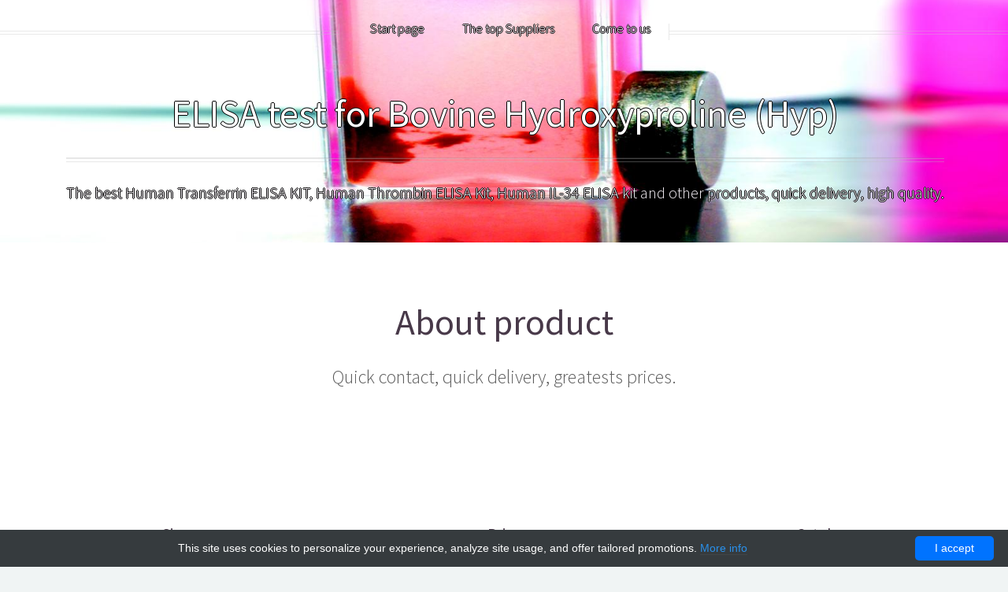

--- FILE ---
content_type: text/html; charset=UTF-8
request_url: http://elisachina.com/the-best-products-list/229443-abebio/229684-eia-assay-for-bovine-hydroxyproline-hyp
body_size: 3976
content:
<!DOCTYPE html>
<!--
    Helios by HTML5 UP
    html5up.net | @ajlkn
    Free for personal and commercial use under the CCA 3.0 license (html5up.net/license)
-->
<html>
<head>
    <meta charset="utf-8"/>
    <meta name="viewport" content="width=device-width, initial-scale=1, user-scalable=no"/>

    <title>            Hyp ELISA Kit | Technique alternative | 01011392133 -
                Elisa china</title>

    <meta name="author" content="Elisa china"/>
            <script type="application/ld+json">[{"@context":"http://schema.org/","@type":"WebSite","url":"http://elisachina.com/","name":"Elisa china","description":"Elisa china products"},{"@context":"http://schema.org/","@type":"Product","name":"ELISA test for Bovine Hydroxyproline (Hyp)","sku":"01011392133","url":"http://elisachina.com/the-best-products-list/229443-abebio/229684-eia-assay-for-bovine-hydroxyproline-hyp","offers":{"@type":"Offer","price":402.3999999999999772626324556767940521240234375,"priceCurrency":"EUR","availability":"http://schema.org/InStock"},"manufacturer":{"@type":"Organization","name":"abebio"},"category":"ELISA test, ELISA","alternateName":"EIA assay for Bovine Hydroxyproline (Hyp)","description":"Order ELISA test for Bovine Hydroxyproline Hyp 01011392133 at Gentaur for Hydroxyproline (Hyp)"},{"@context":"http://schema.org/","@type":"BreadcrumbList","itemListElement":[{"@type":"ListItem","position":1,"item":{"id":"http://elisachina.com/","name":"Start page"}},{"@type":"ListItem","position":2,"item":{"id":"http://elisachina.com/the-best-products-list/229443-abebio","name":"abebio"}},{"@type":"ListItem","position":3,"item":{"id":"http://elisachina.com/the-best-products-list/229443-abebio/229684-eia-assay-for-bovine-hydroxyproline-hyp","name":"ELISA test for Bovine Hydroxyproline (Hyp)"}}]}]</script>
        <link rel="shortcut icon" href="data:image/x-icon;," type="image/x-icon"/>
            <link rel="canonical" href="https://gentaur.co.uk/4233277413/elisa-test-for-bovine-hydroxyproline-hyp/abebio?p=1011392133"/>
    
    
</head>
<body class="no-sidebar is-preload">

<div id="page-wrapper">

    
<!-- Header -->

<div id="header" style="background-image: url(/elisachina-ssets/images/prods/prods_tops/prods_tops_0.jpg);">

    <!-- Inner -->
    <div class="inner">
        <header>
            <h1 class="text-bordered"><a href="/" id="logo">    
            ELISA test for Bovine Hydroxyproline (Hyp)
    </a></h1>
            <hr />
            <p class="text-bordered">    
            The best Human Transferrin ELISA KIT,
Human Thrombin ELISA Kit,
Human IL-34 ELISA kit and other products, quick delivery, high quality.
    </p>
        </header>

    </div>

    <!-- Nav -->
    <nav id="nav" class="text-bordered">
        <ul>
                                                <li><a href="http://elisachina.com/">Start page</a></li>
                                                                <li><a href="http://elisachina.com/the-best-providers">The top Suppliers</a></li>
                                                                <li><a href="http://elisachina.com/write-to-us">Come to us</a></li>
                                    </ul>
    </nav>

</div>

<section id="banner">
    <header>
        <h2>    
            About product
    </h2>
        <p>    
            Quick contact, quick delivery, greatests prices.
    </p>
    </header>
</section>
    
    
            <!-- 3 cechy -->
<div class="wrapper style1">

    <section class="container special">
        <div class="row">

            <article class="col-4 col-12-mobile special prod-descr">
                <header>
                    <h3>Size</h3>
                </header>
                <p>1x plate of 48 wells</p>
            </article>

            <article class="col-4 col-12-mobile special prod-descr">
                <header>
                    <h3>Price</h3>
                </header>
                <p>402 EUR</p>
            </article>

            <article class="col-4 col-12-mobile special prod-descr">
                <header>
                    <h3>Catalog no</h3>
                </header>
                <p>AE39036BO-48</p>
            </article>

        </div>
    </section>

</div>

<!-- przycisk iopis łatwego zakupu -->
<div class="wrapper style1">

    <article id="main" class="container special">
        <header>
            <h2>Simple buy process</h2>
            <p>We invite you to place an order. The store's website allows you to place orders quickly, safely and
                easily.</p>
        </header>

        <footer>
            <a href="https://gentaur.co.uk/4233277413/elisa-test-for-bovine-hydroxyproline-hyp/abebio?p=1011392133" class="button">Click and buy on Gentaur.com</a>
        </footer>
    </article>

</div>

<!-- reszta cech -->
<div class="wrapper style1">

    <section id="features" class="container special">
        <header>
            <h2>Full description</h2>
            <p>Below is a list of all the features of this product</p>
        </header>
        <div class="row">

            
                <article class="col-4 col-12-mobile special prod-descr">
                    <header>
                        <h3>Storage and shipping</h3>
                    </header>
                    <p>Store and ship all of of the comptents of the EIA assay for Bovine Hydroxyproline (Hyp) on blue ice/ice packs at +4 degrees Celcius. Afoid freezing and especially freeze-thaw cycles as such cycles may denaturate the peptide chains in the antibodies, standards and enzymes, thus reducing the activity and sensitivity of the kit.</p>
                </article>

            
                <article class="col-4 col-12-mobile special prod-descr">
                    <header>
                        <h3>Description</h3>
                    </header>
                    <p>Bovine Hydroxyproline (Hyp) ELISA Kit is manufactured by highest quality antibodies and plates to provide you with excellent and reproducible results in your work. The specifically designed buffers will ensure optimal conditions in each step from diluting the samples, through the incubation to washing.</p>
                </article>

            
                <article class="col-4 col-12-mobile special prod-descr">
                    <header>
                        <h3>Advise tips</h3>
                    </header>
                    <p>Small volumes of the liquid components of the Hyp ELISA Kit may get caught on the vials' walls and seals. Prior to use, briefly centrifuge the vials to ensure that all of the vial's content is on the bottom of the vial.</p>
                </article>

            
                <article class="col-4 col-12-mobile special prod-descr">
                    <header>
                        <h3>Storage</h3>
                    </header>
                    <p>Human ELISAs or ELISA kits will be stored at +4°C. The expiry date is mostly determined by the standard stability. If your ELISA kit is expired we can supply a new standard so it will still be functional.</p>
                </article>

            
                <article class="col-4 col-12-mobile special prod-descr">
                    <header>
                        <h3>Test</h3>
                    </header>
                    <p>ELISA Enzyme-linked immunosorbent assays Code 90320007 SNOMED</p>
                </article>

            
                <article class="col-4 col-12-mobile special prod-descr">
                    <header>
                        <h3>Properties</h3>
                    </header>
                    <p>E05 478 566 350 170 or Enzyme-Linked Immunosorbent Assays</p>
                </article>

            
                <article class="col-4 col-12-mobile special prod-descr">
                    <header>
                        <h3>Group</h3>
                    </header>
                    <p>Enzyme-Linked Immunosorbent Assay kits</p>
                </article>

            
        </div>
    </section>

</div>

<div class="wrapper style1">

    <section class="container special">
        <header>
            <p>"Back to" navigation</p>
        </header>
        <div class="row">
            <p>
                
                    Back to:
                    <a href="/the-best-providers"><strong>Our Suppliers</strong></a> /

                                            <a href="http://elisachina.com/the-best-products-list/229443-abebio"><strong>abebio</strong></a> /
                    
                    <a><strong>ELISA test for Bovine Hydroxyproline (Hyp)</strong></a>

                            </p>
        </div>
    </section>

</div>

    

    <div id="footer">
    <div class="container">
        <div class="row">

            <!-- Posts -->
            <section class="col-8 col-12-mobile">
                <header>
                    <h2 class="icon fa-check-circle-o circled"><span class="label">Positives</span></h2>
                </header>
                <ul class="divided">

                    <li>
                        <article class="post stub">
                            <header>
                                <h3>Care for the environment</h3>
                            </header>
                            <span class="timestamp">We care about the environment, that's why we work with laboratories and suppliers who care for them.</span>
                        </article>
                    </li>
                    <li>
                        <article class="post stub">
                            <header>
                                <h3>The latest technologies</h3>
                            </header>
                            <span class="timestamp">Our laboratories and laboratories of our suppliers use the latest technologies to manufacture their products.</span>
                        </article>
                    </li>
                    <li>
                        <article class="post stub">
                            <header>
                                <h3>The best suppliers</h3>
                            </header>
                            <span class="timestamp">Our offer includes the best suppliers of

                                Human Syndecan-2,
                                SDC2 ELISA Kit[syndecan 2] products and else.</span>
                        </article>
                    </li>
                    <li>
                        <article class="post stub">
                            <header>
                                <h3>Professional contact</h3>
                            </header>
                            <span class="timestamp">Our professional contact will be happy to answer all your questions about

                                Human IL-34 ELISA kit,
                                Gentaur Human RBP ELISA Kit test,
                                Human Glycocalicin ELISA Kit

                                products and others.</span>
                        </article>
                    </li>


                </ul>
            </section>

            <!-- Photos -->
            <section class="col-4 col-12-mobile">
                <header>
                    <h2 class="icon fa-camera circled"><span class="label">Photos</span></h2>
                </header>
                <div class="row gtr-25">

                    <div class="col-6">
                        <a class="image fit"><img src="/elisachina-ssets/images/prods/footer_thumbs/footer_thumbs_0.jpg"
                                                  alt="img"/></a>
                    </div>
                    <div class="col-6">
                        <a class="image fit"><img src="/elisachina-ssets/images/prods/footer_thumbs/footer_thumbs_1.jpg"
                                                  alt="img"/></a>
                    </div>
                    <div class="col-6">
                        <a class="image fit"><img src="/elisachina-ssets/images/prods/footer_thumbs/footer_thumbs_2.jpg"
                                                  alt="img"/></a>
                    </div>
                    <div class="col-6">
                        <a class="image fit"><img src="/elisachina-ssets/images/prods/footer_thumbs/footer_thumbs_3.jpg"
                                                  alt="img"/></a>
                    </div>
                    <div class="col-6">
                        <a class="image fit"><img src="/elisachina-ssets/images/prods/footer_thumbs/footer_thumbs_4.jpg"
                                                  alt="img"/></a>
                    </div>
                    <div class="col-6">
                        <a class="image fit"><img src="/elisachina-ssets/images/prods/footer_thumbs/footer_thumbs_5.jpg"
                                                  alt="img"/></a>
                    </div>

                </div>
            </section>

        </div>
        <hr/>
        <div class="row">
            <div class="col-12">

                <!-- Contact -->
                <section class="contact">
                    <header>
                        <h3>Enjoy your shopping</h3>
                    </header>
                    <p>Our professional employees will complete your order as soon as possible.</p>
                </section>

                <!-- Copyright -->
                <div class="copyright">
                    <ul class="menu">
                        <li>&copy; Elisa China. All rights reserved.</li>
                        <li>Design: <a href="http://html5up.net" target="_blank" rel="nofollow">HTML5 UP</a></li>
                    </ul>
                </div>

            </div>

        </div>
    </div>
</div>

</div>

<link rel="stylesheet" href="/elisachina-ssets/css/main.min.css" media="none" onload="if(media!=='all')media='all'"/>
<link rel="stylesheet" href="/elisachina-ssets/css/custom.css" media="none" onload="if(media!=='all')media='all'"/>
<noscript>
    <link rel="stylesheet" href="/elisachina-ssets/css/noscript.min.css" media="none" onload="if(media!=='all')media='all'"/>
</noscript>

<script src="/elisachina-ssets/js/jquery.min.js" defer></script>
<script src="/elisachina-ssets/js/jquery.dropotron.min.js" defer></script>
<script src="/elisachina-ssets/js/jquery.scrolly.min.js" defer></script>
<script src="/elisachina-ssets/js/jquery.scrollex.min.js" defer></script>
<script src="/elisachina-ssets/js/browser.min.js" defer></script>
<script src="/elisachina-ssets/js/breakpoints.min.js" defer></script>
<script src="/elisachina-ssets/js/util.min.js" defer></script>
<script src="/elisachina-ssets/js/main.min.js" defer></script>

<script type="text/javascript" id="cookieinfo"
        src="//cookieinfoscript.com/js/cookieinfo.min.js"
        data-bg="#363b3e" data-fg="#FFF" data-link="#2990ea" data-cookie="CookieInfoScript"
        data-text-align="center" data-close-text="I accept" data-divlinkbg="#0073ff" data-divlink="#FFF"
        data-message="This site uses cookies to personalize your experience, analyze site usage, and offer tailored promotions.">
</script><script defer src="https://static.cloudflareinsights.com/beacon.min.js/vcd15cbe7772f49c399c6a5babf22c1241717689176015" integrity="sha512-ZpsOmlRQV6y907TI0dKBHq9Md29nnaEIPlkf84rnaERnq6zvWvPUqr2ft8M1aS28oN72PdrCzSjY4U6VaAw1EQ==" data-cf-beacon='{"version":"2024.11.0","token":"85637e1678cb4bbcbaf22d543ccabe96","r":1,"server_timing":{"name":{"cfCacheStatus":true,"cfEdge":true,"cfExtPri":true,"cfL4":true,"cfOrigin":true,"cfSpeedBrain":true},"location_startswith":null}}' crossorigin="anonymous"></script>
</body>
</html>



--- FILE ---
content_type: application/javascript
request_url: http://elisachina.com/elisachina-ssets/js/main.min.js
body_size: 950
content:
(function(c){var d=c(window),b=c("body"),a={carousels:{speed:4,fadeIn:true,fadeDelay:250}};breakpoints({wide:["1281px","1680px"],normal:["961px","1280px"],narrow:["841px","960px"],narrower:["737px","840px"],mobile:[null,"736px"]});d.on("load",function(){window.setTimeout(function(){b.removeClass("is-preload")},100)});c("#nav > ul").dropotron({mode:"fade",speed:350,noOpenerFade:true,alignment:"center"});c(".scrolly").scrolly();c('<div id="navButton"><a href="#navPanel" class="toggle"></a></div>').appendTo(b);c('<div id="navPanel"><nav>'+c("#nav").navList()+"</nav></div>").appendTo(b).panel({delay:500,hideOnClick:true,hideOnSwipe:true,resetScroll:true,resetForms:true,target:b,visibleClass:"navPanel-visible"});c(".carousel").each(function(){var h=c(this),o=c('<span class="forward"></span>'),l=c('<span class="backward"></span>'),f=h.children(".reel"),k=f.children("article");var m=0,i,n,j,e,g;if(a.carousels.fadeIn){k.addClass("loading");h.scrollex({mode:"middle",top:"-20vh",bottom:"-20vh",enter:function(){var p,q=k.length-Math.ceil(d.width()/j);p=window.setInterval(function(){var r=k.filter(".loading"),s=r.first();if(r.length<=q){window.clearInterval(p);k.removeClass("loading");return}s.removeClass("loading")},a.carousels.fadeDelay)}})}h._update=function(){m=0;n=(-1*e)+d.width();i=0;h._updatePos()};h._updatePos=function(){f.css("transform","translate("+m+"px, 0)")};o.appendTo(h).hide().mouseenter(function(p){g=window.setInterval(function(){m-=a.carousels.speed;if(m<=n){window.clearInterval(g);m=n}h._updatePos()},10)}).mouseleave(function(p){window.clearInterval(g)});l.appendTo(h).hide().mouseenter(function(p){g=window.setInterval(function(){m+=a.carousels.speed;if(m>=i){window.clearInterval(g);m=i}h._updatePos()},10)}).mouseleave(function(p){window.clearInterval(g)});d.on("load",function(){e=f[0].scrollWidth;if(browser.mobile){f.css("overflow-y","hidden").css("overflow-x","scroll").scrollLeft(0);o.hide();l.hide()}else{f.css("overflow","visible").scrollLeft(0);o.show();l.show()}h._update();d.on("resize",function(){e=f[0].scrollWidth;h._update()}).trigger("resize")})})})(jQuery);